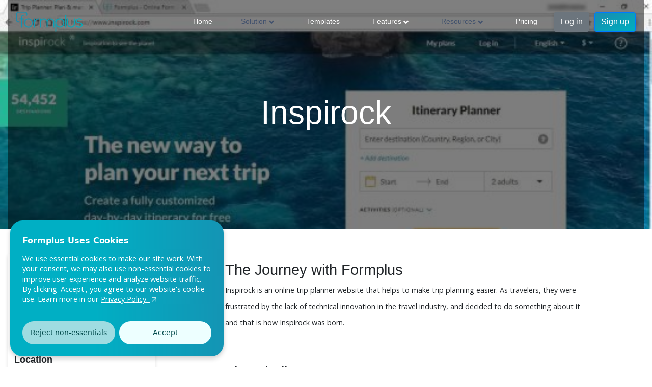

--- FILE ---
content_type: text/html; charset=utf-8
request_url: https://www.formpl.us/case-studies/Inspirock
body_size: 15627
content:
<!DOCTYPE html><html lang=en> <head><meta charset=utf-8><meta http-equiv=X-UA-Compatible content="IE=edge"><meta name=viewport content="width=device-width, initial-scale=1"><meta name=referrer content=same-origin><!-- TAG MANAGER FOR www.formpl.us (head) --><script>
    function gTag() {
        (function (w, d, s, l, i) {
        w[l] = w[l] || [];
        w[l].push({
            'gtm.start': new Date().getTime(),
            event: 'gtm.js'
        });
        var f = d.getElementsByTagName(s)[0],
            j = d.createElement(s),
            dl = l != 'dataLayer' ? '&l=' + l : '';
        j.async = true;
        j.src =
            'https://www.googletagmanager.com/gtm.js?id=' + i + dl;
        f.parentNode.insertBefore(j, f);
        })(window, document, 'script', 'dataLayer', 'GTM-PFQGNKT');
    }
    if (window.location.href.includes("https://www.formpl.us/")){
          window.addEventListener('load', (event) => {
            setTimeout(gTag, 5000)
        });
    }
</script><meta name=keywords content="saas case studies, saas marketing case studies, form builder case studies, online form builder with database, create forms, create online registration form database, link form to spreadsheet, web forms software, COTSA, Colorado Technology Student Association, form, formplus, form builder, online forms, survey, secure forms, mobile friendly, offline forms, save to cloud, mobile forms, form generator, registration forms, unlimited file uploads, application forms, form software, nsw-q-xji9hcnh9p-6w7qepqgu1yz0yj7buvdsd2grk-qpg9l0j9qps99533q9s0lq6ew7qophbiduyl6ntgv3hd2vhd4589x895n7t115b2kg7q7-mb3c6kjk2b9u3wxndz"><meta name=description content="Check out this customer success story from Inspirock staff. Formplus boasts of users in over 100 countries"><!--Google Analytics tracking code--><script>
    function gMain() {
        (function (i,s,o,g,r,a,m) {
            i['GoogleAnalyticsObject'] = r;
            i[r] = i[r] || function () {
                (i[r].q = i[r].q || []).push(arguments)
            }, i[r].l = 1 * new Date();
            a = s.createElement(o), m = s.getElementsByTagName(o)[0];
            a.async = 1;
            a.src = g;
            m.parentNode.insertBefore(a,m)
        })(window, document, 'script', 'https://www.google-analytics.com/analytics.js','ga');
    
        ga('create', 'UA-35328807-1', 'formpl.us');
        ga('send', 'pageview');
    
        // Load the plugin.
        ga('require', 'linker');
    
        // Define which domains to autoLink.
        ga('linker:autoLink', ['fastspring.com']);
    }

    if (window.location.href.includes("https://www.formpl.us/")){
          window.addEventListener('load', (event) => {
            setTimeout(gMain, 5000)
        });
    }

</script><meta name=author content><meta name=pocket-site-verification content=1d44f32044ed4be1900758a5a8ecc9><link rel=icon href=/static/images/favicon.ico type=image/ico><link rel=preconnect href=https://fonts.gstatic.com/ crossorigin><link rel=preconnect href=https://fonts.googleapis.com/ crossorigin><link rel=preload href=https://cdnjs.cloudflare.com/ajax/libs/open-iconic/1.1.1/font/css/open-iconic-bootstrap.min.css integrity="sha256-BJ/G+e+y7bQdrYkS2RBTyNfBHpA9IuGaPmf9htub5MQ=" crossorigin=anonymous as=style onload="this.onload=null;this.rel='stylesheet'"><noscript><link rel=stylesheet href=https://cdnjs.cloudflare.com/ajax/libs/open-iconic/1.1.1/font/css/open-iconic-bootstrap.min.css integrity="sha256-BJ/G+e+y7bQdrYkS2RBTyNfBHpA9IuGaPmf9htub5MQ=" crossorigin=anonymous></noscript><link rel=preload as=font type=font/woff2 href=/static/fonts/quicksand-v9-latin-regular.woff2 crossorigin><link rel=preload as=font type=font/woff2 href=/static/fonts/open-sans-v16-latin-regular.woff2 crossorigin><link rel=canonical href=https://www.formpl.us/case-studies/Inspirock><meta property=og:title content><meta property=og:description content><meta property=og:image content><meta property=og:url content=https://www.formpl.us/case-studies/Inspirock><meta name=twitter:card content=summary_large_image><!-- Nav Critical CSS for external pages --><style>
      :root{--blue:#007bff;--indigo:#6610f2;--purple:#6f42c1;--pink:#e83e8c;--red:#dc3545;--orange:#fd7e14;--yellow:#ffc107;--green:#28a745;--teal:#20c997;--cyan:#17a2b8;--white:#fff;--gray:#6c757d;--gray-dark:#343a40;--primary:#007bff;--secondary:#6c757d;--success:#28a745;--info:#17a2b8;--warning:#ffc107;--danger:#dc3545;--light:#f8f9fa;--dark:#343a40;--breakpoint-xs:0;--breakpoint-sm:576px;--breakpoint-md:768px;--breakpoint-lg:992px;--breakpoint-xl:1200px;--font-family-sans-serif:-apple-system,BlinkMacSystemFont,"Segoe UI",Roboto,"Helvetica Neue",Arial,"Noto Sans",sans-serif,"Apple Color Emoji","Segoe UI Emoji","Segoe UI Symbol","Noto Color Emoji";--font-family-monospace:SFMono-Regular,Menlo,Monaco,Consolas,"Liberation Mono","Courier New",monospace}*,::after,::before{box-sizing:border-box}html{font-family:sans-serif;line-height:1.15;-webkit-text-size-adjust:100%}header,nav{display:block}body{margin:0;font-family:-apple-system,BlinkMacSystemFont,"Segoe UI",Roboto,"Helvetica Neue",Arial,"Noto Sans",sans-serif,"Apple Color Emoji","Segoe UI Emoji","Segoe UI Symbol","Noto Color Emoji";font-size:1rem;font-weight:400;line-height:1.5;color:#212529;text-align:left;background-color:#fff}a{color:#007bff;text-decoration:none;background-color:transparent}img{vertical-align:middle;border-style:none}button{border-radius:0}button{margin:0;font-family:inherit;font-size:inherit;line-height:inherit}button{overflow:visible}button{text-transform:none}[type=button],button{-webkit-appearance:button}[type=button]::-moz-focus-inner,button::-moz-focus-inner{padding:0;border-style:none}::-webkit-file-upload-button{font:inherit;-webkit-appearance:button}.btn{display:inline-block;font-weight:400;color:#212529;text-align:center;vertical-align:middle;background-color:transparent;border:1px solid transparent;padding:.375rem .75rem;font-size:1rem;line-height:1.5;border-radius:.25rem}.btn-primary{color:#fff;background-color:#007bff;border-color:#007bff}.btn-secondary{color:#fff;background-color:#6c757d;border-color:#6c757d}.collapse:not(.show){display:none}.nav{display:-ms-flexbox;display:flex;-ms-flex-wrap:wrap;flex-wrap:wrap;padding-left:0;margin-bottom:0;list-style:none}.nav-link{display:block;padding:.5rem 1rem}.navbar{position:relative;display:-ms-flexbox;display:flex;-ms-flex-wrap:wrap;flex-wrap:wrap;-ms-flex-align:center;align-items:center;-ms-flex-pack:justify;justify-content:space-between;padding:.5rem 1rem}.navbar-brand{display:inline-block;padding-top:.3125rem;padding-bottom:.3125rem;margin-right:1rem;font-size:1.25rem;line-height:inherit;white-space:nowrap}.navbar-nav{display:-ms-flexbox;display:flex;-ms-flex-direction:column;flex-direction:column;padding-left:0;margin-bottom:0;list-style:none}.navbar-nav .nav-link{padding-right:0;padding-left:0}.navbar-collapse{-ms-flex-preferred-size:100%;flex-basis:100%;-ms-flex-positive:1;flex-grow:1;-ms-flex-align:center;align-items:center}.navbar-toggler{padding:.25rem .75rem;font-size:1.25rem;line-height:1;background-color:transparent;border:1px solid transparent;border-radius:.25rem}@media (min-width:992px){.navbar-expand-lg{-ms-flex-flow:row nowrap;flex-flow:row nowrap;-ms-flex-pack:start;justify-content:flex-start}.navbar-expand-lg .navbar-nav{-ms-flex-direction:row;flex-direction:row}.navbar-expand-lg .navbar-nav .nav-link{padding-right:.5rem;padding-left:.5rem}.navbar-expand-lg .navbar-collapse{display:-ms-flexbox!important;display:flex!important;-ms-flex-preferred-size:auto;flex-basis:auto}.navbar-expand-lg .navbar-toggler{display:none}}@media (min-width:992px){.d-lg-none{display:none!important}}.justify-content-between{-ms-flex-pack:justify!important;justify-content:space-between!important}.align-items-start{-ms-flex-align:start!important;align-items:flex-start!important}.ml-auto{margin-left:auto!important}.navbar.navbar-expand-lg{background-color:transparent;border:0;width:100%;padding:1rem 2rem}.navbar.navbar-expand-lg .navbar-nav .nav-link{padding:1rem 1.5rem;font-size:.9rem;color:#42526e;font-weight:500}.navbar.navbar-expand-lg .oi-menu::before{color:#42526e}.navbar.navbar-expand-lg .signup-button{margin-left:10px}@media (min-width:992px){.navbar.navbar-expand-lg .navbar-nav .btn{-webkit-align-self:center;-ms-flex-item-align:center;-ms-grid-row-align:center;align-self:center}}@media (max-width:991.8px){.navbar.navbar-expand-lg{padding:1rem}.navbar.navbar-expand-lg .navbar-brand img{max-width:100px}.navbar.navbar-expand-lg .navbar-nav .btn{margin-top:.75rem;margin-bottom:.75rem;margin-left:1.5rem}.navbar.navbar-expand-lg .navbar-collapse{position:absolute;top:63px;left:0;width:100%;z-index:3;background:#fff;padding-bottom:2rem}} .oi {position: relative;top: 1px;display: inline-block;speak-as: none;font-family: Icons;font-style: normal;font-weight: 400;line-height: 1; -webkit-font-smoothing: antialiased; -moz-osx-font-smoothing: grayscale}.oi:empty:before { width: 1em;text-align: center;box-sizing: content-box}.oi-volume-high:before {content: '\e0d5'}.oi-map-marker:before {content: '\e090'}.oi-fork:before {content: '\e06c'}.oi-code:before {content: '\e040'}.oi-clock:before {content: '\e03b'}.oi-chevron-bottom:before {content: '\e034'}.oi-bolt:before {content: '\e020'}.oi-arrow-right:before {content: '\e00e'}
    </style><title>Inspirock | Formplus</title><link rel=stylesheet href=/static/css/external/new_external/case-studies-pages-405f7aaead.css><!-- DO NOT MODIFY --><!-- Quora Pixel Code (JS Helper) --><script>
  function quoraMain() {
    !function(q,e,v,n,t,s){if(q.qp) return; n=q.qp=function(){n.qp?n.qp.apply(n,arguments):n.queue.push(arguments);}; n.queue=[];t=document.createElement(e);t.async=!0;t.src=v; s=document.getElementsByTagName(e)[0]; s.parentNode.insertBefore(t,s);}(window, 'script', 'https://a.quora.com/qevents.js');
    qp('init', '24ed1a304a304af6a16f44327da4d6c9');
    qp('track', 'ViewContent');
    qp('track', 'Generic');
  }
  window.addEventListener('load', function(event) {
    setTimeout(quoraMain, 5000)
  });
  
</script><noscript><img height=1 width=1 style=display:none src="https://q.quora.com/_/ad/24ed1a304a304af6a16f44327da4d6c9/pixel?tag=ViewContent&noscript=1"></noscript><!-- Intercom Messenger --><script>
  
  
  window.intercomSettings = {
    app_id: "z6j5bvkm"
  };
  
  
  function intercomMain() { 
    (function(){w=window;var ic=w.Intercom;if(typeof ic==="function"){ic('reattach_activator');ic('update',intercomSettings);}else{var d=document;var i=function(){i.c(arguments)};i.q=[];i.c=function(args){i.q.push(args)};w.Intercom=i;function l(){var s=d.createElement('script');s.type='text/javascript';s.async=true;s.src='https://widget.intercom.io/widget/z6j5bvkm';var x=d.getElementsByTagName('script')[0];x.parentNode.insertBefore(s,x);}l();}})()
  }
  window.addEventListener('DOMContentLoaded', (event) => {
    setTimeout(intercomMain, 5000)
  });
</script><!-- End Intercom Messenger --><!-- Cookie Consent Banner — implemented solely to meet Microsoft Clarity’s consent requirements effective October 31, 2025 --><style>
  .cookie-consent {
    place-items: center;
    padding: 1.25rem;
    position: fixed;
    display: grid;
    z-index: 999;
    bottom: 0;
    left: 0;
  }

  @keyframes slide-in {
    from {
      transform: translateY(100%);
    }

    to {
      transform: translateY(0);
    }
  }

  @keyframes slide-out {
    from {
      transform: translateY(0);
    }

    to {
      transform: translateY(100%);
    }
  }

  .cookie-consent.slide-in {
    animation: slide-in 0.5s ease forwards;
  }

  .cookie-consent.slide-out {
    animation: slide-out 0.5s ease forwards;
  }

  .cookie-box {
    background: linear-gradient(270deg, #1A8CAF -18.55%, #00AFC4 60.48%);
    box-shadow: 0 4px 10px rgba(0, 0, 0, 0.2);
    font-family: system-ui, sans-serif;
    border-radius: 1.5rem;
    max-width: 26.2rem;
    padding: 1.5rem;
    color: white;
    width: 100%;
  }

  .cookie-box h3 {
    margin-bottom: 0.5rem;
    font-size: 1rem;
    font-weight: 600;
  }

  .cookie-box p {
    font-size: 0.92rem;
    line-height: 1.4;
  }

  .cookie-box a {
    transition: transform 0.3s ease;
    text-decoration: underline;
    position: relative;
    color: white;
  }

  .cookie-box a:hover svg {
    transform: translate(2px, -2px) scale(0.9);
  }

  .cookie-box .divider {
    background: repeating-linear-gradient(to right,
        #fff 0 0.07rem,
        transparent 0 0.5rem);
    height: 0.06rem;
    margin: 1rem 0;
  }

  .cookie-box .button-grid {
    grid-template-columns: repeat(2, 1fr);
    display: grid;
    gap: 0.5rem;
  }

  @media (max-width: 480px) {
    .cookie-box .button-grid {
      grid-template-columns: 1fr;
    }
  }

  .cookie-box .cookie-btn {
    transition: opacity 0.2s ease;
    border-radius: 3.125rem;
    font-family: inherit;
    font-size: 0.9rem;
    font-weight: 500;
    padding: 0.75rem;
    cursor: pointer;
    border: none;
  }

  .cookie-box .cookie-btn:hover {
    opacity: 0.9;
  }

  .cookie-box .reject-btn {
    background-color: #9fdce1;
    color: #00494a;
  }

  .cookie-box .accept-btn {
    background-color: #edffff;
    color: #00494a;
  }

  .cookie-box svg {
    transition: transform 0.3s ease;
    vertical-align: middle;
    display: inline;
    height: 18px;
    width: 18px;
  }
</style><script type=text/javascript>
    (function () {
        const CONSENT_RESPONSE_COOKIE_KEY = "__clarityConsentResponded";
        const CONSENT_STATUS_COOKIE_KEY = "__clarityConsentStatus";
        const CONSENT_GRANTED_EVENT_KEY = "cookie_consent_granted";
        const PROJECT_ID = "dkz5yruzzi";

        const cookies = Object.fromEntries(
            document.cookie.split("; ").map((row) => row.split("="))
        );

        const hasResponded = cookies[CONSENT_RESPONSE_COOKIE_KEY] === "true";
        const consentStatus = cookies[CONSENT_STATUS_COOKIE_KEY]; // "granted" | "denied" | undefined

        const canLoadClarityForOldInstalls = hasResponded && !consentStatus;
        const canLoadClarity = (hasResponded && consentStatus === "granted") || canLoadClarityForOldInstalls;

        function sendClarityConsent(status) {
            if (window.clarity && typeof window.clarity === "function") {
                window.clarity("consentv2", {
                    analytics_Storage: status,
                    ad_Storage: status,
                });
            }
        }

        function loadClarityScript() {
            if (window.clarityLoaded) return; // prevent double load
            window.clarityLoaded = true;

            (function (c, l, a, r, i, t, y) {
                c[a] =
                    c[a] ||
                    function () {
                        (c[a].q = c[a].q || []).push(arguments);
                    };
                t = l.createElement(r);
                t.async = 1;
                t.src = "https://www.clarity.ms/tag/" + i;
                y = l.getElementsByTagName(r)[0];
                y.parentNode.insertBefore(t, y);
            })(window, document, "clarity", "script", PROJECT_ID);

            // === Once Clarity loads, send consent state ===
            sendClarityConsent('granted');
        }

        if (canLoadClarity) {
            loadClarityScript();
        } else {
            // === Listen for new consent acceptance ===
            window.addEventListener(CONSENT_GRANTED_EVENT_KEY, loadClarityScript);
        }
    })();
</script></head> <!-- linkedin insight tag --> <script type=text/javascript> _linkedin_partner_id = "3312898"; window._linkedin_data_partner_ids = window._linkedin_data_partner_ids || []; window._linkedin_data_partner_ids.push(_linkedin_partner_id); </script><script type=text/javascript> (function(l) { if (!l){window.lintrk = function(a,b){window.lintrk.q.push([a,b])}; window.lintrk.q=[]} var s = document.getElementsByTagName("script")[0]; var b = document.createElement("script"); b.type = "text/javascript";b.async = true; b.src = "https://snap.licdn.com/li.lms-analytics/insight.min.js"; s.parentNode.insertBefore(b, s);})(window.lintrk); </script> <noscript> <img height=1 width=1 style=display:none; alt src="https://px.ads.linkedin.com/collect/?pid=3312898&fmt=gif"> </noscript> <body class="case-studies   "> <!-- Google Tag Manager for www.formpl.us (noscript) --> <noscript> <iframe src="https://www.googletagmanager.com/ns.html?id=GTM-PFQGNKT" height=0 width=0 style=display:none;visibility:hidden></iframe> </noscript> <!-- End Google Tag Manager (noscript) --> <svg style="position: absolute; width: 0; height: 0; overflow: hidden;" version=1.1 xmlns=http://www.w3.org/2000/svg> <defs> <symbol id=icon-social-facebook viewbox="0 0 24 24"> <title>social-facebook</title> <path d="M13 10h3v3h-3v7h-3v-7h-3v-3h3v-1.255c0-1.189 0.374-2.691 1.118-3.512 0.744-0.823 1.673-1.233 2.786-1.233h2.096v3h-2.1c-0.498 0-0.9 0.402-0.9 0.899v2.101z"></path> </symbol> <symbol id=icon-facebook viewbox="0 0 32 32"> <title>facebook</title> <path d="M19 6h5v-6h-5c-3.86 0-7 3.14-7 7v3h-4v6h4v16h6v-16h5l1-6h-6v-3c0-0.542 0.458-1 1-1z"></path> </symbol> <symbol id=icon-cloud viewbox="0 0 20 20"> <title>cloud</title> <path d="M20 11.32c0 2.584-2.144 4.68-4.787 4.68h-11.596c-1.998 0-3.617-1.584-3.617-3.537 0-1.951 1.619-3.535 3.617-3.535 0.146 0 0.288 0.012 0.429 0.027-0.037-0.246-0.057-0.498-0.057-0.756 0-2.871 2.381-5.199 5.32-5.199 2.407 0 4.439 1.562 5.096 3.707 0.263-0.043 0.532-0.066 0.809-0.066 2.642 0 4.786 2.093 4.786 4.679z"></path> </symbol> <symbol id=icon-lock viewbox="0 0 20 20"> <title>lock</title> <path d="M15.8 8h-1.8v-2.4c0-2.897-1.335-4.6-4-4.6s-4 1.703-4 4.6v2.4h-2c-0.553 0-1 0.646-1 1.199v7.801c0 0.549 0.428 1.139 0.951 1.307l1.197 0.387c0.524 0.167 1.402 0.306 1.952 0.306h5.8c0.549 0 1.428-0.139 1.951-0.307l1.196-0.387c0.524-0.167 0.953-0.757 0.953-1.306v-7.801c0-0.553-0.648-1.199-1.2-1.199zM12 8h-4v-2.801c0-1.445 0.797-2.199 2-2.199s2 0.754 2 2.199v2.801z"></path> </symbol> <symbol id=icon-google viewbox="0 0 20 20"> <title>google</title> <path d="M1.989 5.589c0 1.494 0.499 2.572 1.482 3.205 0.806 0.52 1.74 0.598 2.226 0.598 0.118 0 0.213-0.006 0.279-0.010 0 0-0.154 1.004 0.59 1.996h-0.034c-1.289 0-5.493 0.269-5.493 3.727 0 3.516 3.861 3.695 4.636 3.695 0.061 0 0.097-0.002 0.097-0.002 0.008 0 0.063 0.002 0.158 0.002 0.497 0 1.782-0.062 2.975-0.643 1.548-0.75 2.333-2.059 2.333-3.885 0-1.764-1.196-2.814-2.069-3.582-0.533-0.469-0.994-0.873-0.994-1.266 0-0.4 0.337-0.701 0.762-1.082 0.689-0.615 1.339-1.492 1.339-3.15 0-1.457-0.189-2.436-1.354-3.057 0.121-0.062 0.551-0.107 0.763-0.137 0.631-0.086 1.554-0.184 1.554-0.699v-0.099h-4.599c-0.046 0.002-4.651 0.172-4.651 4.389zM9.413 14.602c0.088 1.406-1.115 2.443-2.922 2.574-1.835 0.135-3.345-0.691-3.433-2.096-0.043-0.676 0.254-1.336 0.835-1.863 0.589-0.533 1.398-0.863 2.278-0.928 0.104-0.006 0.207-0.012 0.31-0.012 1.699 0.001 2.849 0.999 2.932 2.325zM8.212 4.626c0.451 1.588-0.23 3.246-1.316 3.553-0.125 0.035-0.253 0.052-0.384 0.052-0.994 0-1.979-1.006-2.345-2.393-0.204-0.776-0.187-1.458 0.047-2.112 0.229-0.645 0.643-1.078 1.163-1.225 0.125-0.035 0.254-0.053 0.385-0.053 1.2 0 1.972 0.498 2.45 2.178zM16 8v-3h-2v3h-3v2h3v3h2v-3h3v-2h-3z"></path> </symbol> <symbol id=icon-instagram viewbox="0 0 20 20"> <title>instagram</title> <path d="M17 1h-14c-1.1 0-2 0.9-2 2v14c0 1.101 0.9 2 2 2h14c1.1 0 2-0.899 2-2v-14c0-1.1-0.9-2-2-2zM9.984 15.523c3.059 0 5.538-2.481 5.538-5.539 0-0.338-0.043-0.664-0.103-0.984h1.581v7.216c0 0.382-0.31 0.69-0.693 0.69h-12.614c-0.383 0-0.693-0.308-0.693-0.69v-7.216h1.549c-0.061 0.32-0.104 0.646-0.104 0.984 0 3.059 2.481 5.539 5.539 5.539zM6.523 9.984c0-1.912 1.55-3.461 3.462-3.461s3.462 1.549 3.462 3.461-1.551 3.462-3.462 3.462c-1.913 0-3.462-1.55-3.462-3.462zM16.307 6h-1.615c-0.382 0-0.692-0.312-0.692-0.692v-1.617c0-0.382 0.31-0.691 0.691-0.691h1.615c0.384 0 0.694 0.309 0.694 0.691v1.616c0 0.381-0.31 0.693-0.693 0.693z"></path> </symbol> <symbol id=icon-twitter viewbox="0 0 20 20"> <title>twitter</title> <path d="M17.316 6.246c0.008 0.162 0.011 0.326 0.011 0.488 0 4.99-3.797 10.742-10.74 10.742-2.133 0-4.116-0.625-5.787-1.697 0.296 0.035 0.596 0.053 0.9 0.053 1.77 0 3.397-0.604 4.688-1.615-1.651-0.031-3.046-1.121-3.526-2.621 0.23 0.043 0.467 0.066 0.71 0.066 0.345 0 0.679-0.045 0.995-0.131-1.727-0.348-3.028-1.873-3.028-3.703 0-0.016 0-0.031 0-0.047 0.509 0.283 1.092 0.453 1.71 0.473-1.013-0.678-1.68-1.832-1.68-3.143 0-0.691 0.186-1.34 0.512-1.898 1.861 2.285 4.644 3.787 7.781 3.945-0.064-0.277-0.097-0.564-0.097-0.861 0-2.084 1.689-3.773 3.774-3.773 1.086 0 2.067 0.457 2.756 1.191 0.859-0.17 1.667-0.484 2.397-0.916-0.282 0.881-0.881 1.621-1.66 2.088 0.764-0.092 1.49-0.293 2.168-0.594-0.506 0.758-1.146 1.422-1.884 1.953z"></path> </symbol> <symbol id=icon-linkedin viewbox="0 50 512 512"> <title>linkedin</title> <path fill=#828282 d="M150.65,100.682c0,27.992-22.508,50.683-50.273,50.683c-27.765,0-50.273-22.691-50.273-50.683
    C50.104,72.691,72.612,50,100.377,50C128.143,50,150.65,72.691,150.65,100.682z M143.294,187.333H58.277V462h85.017V187.333z
    M279.195,187.333h-81.541V462h81.541c0,0,0-101.877,0-144.181c0-38.624,17.779-61.615,51.807-61.615
    c31.268,0,46.289,22.071,46.289,61.615c0,39.545,0,144.181,0,144.181h84.605c0,0,0-100.344,0-173.915
    s-41.689-109.131-99.934-109.131s-82.768,45.369-82.768,45.369V187.333z"/> </symbol> </defs> </svg> <!-- <link rel="stylesheet" src="assets/styles/external/new_external/nav-85c336d79f.css"> --> <header class="header nav "> <nav class="navbar navbar-expand-lg justify-content-between"> <button class=navbar-toggler type=button data-toggle=collapse data-target=#navbarSupportedContent aria-controls=navbarSupportedContent aria-expanded=false aria-label="Toggle navigation"> <span class="oi oi-menu" title=menu aria-hidden=true></span> </button> <a href=/ class=navbar-brand> <img src=/static/images/logo/formplus-logo.png width=130 alt="FormPlus Logo" style="height: 100%; width: 130px;"> </a> <a href="/auth?signin=true" class="d-lg-none navbar-toggle btn btn-secondary collapsed white" aria-expanded=false> Log in </a> <div class="collapse navbar-collapse" id=navbarSupportedContent> <div class="navbar-nav ml-auto align-items-start"> <a href=/ class="nav-item nav-link"> Home </a> <div class=menu-container> <div class="nav-item nav-link  solution" onclick="displayMegaMenu('solution')"> Solution <span class="oi oi-chevron-bottom"></span> </div> <div class="megamenu solution" id=solution> <div class=submenu> <ul class=submenu-item> <li> <a href=/survey-forms target=_self>Online Surveys</a> </li> <li> <a href=/data-collection target=_self>Data Collection</a> </li> <li> <a href=/registration-forms target=_self>Registration Form</a> </li> <li> <a href=/application-forms target=_self>Application Form</a> </li> <li> <a href=/e-signature-forms target=_self>E-Signature</a> </li> <li> <a href=/booking-forms target=_self>Booking/Reservations</a> </li> </ul> <ul class=submenu-item> <li> <a href=/payment-forms target=_self>Payment Forms</a> </li> <li> <a href=/order-forms target=_self>Order Forms</a> </li> <li> <a href=/offline-forms target=_self>Offline Forms</a> </li> <li> <a href=/contact-forms target=_self>Contact Forms</a> </li> <li> <a href=/sign-up-forms target=_self>Sign-Up Forms</a> </li> </ul> </div> </div> </div> <div class=menu-container> <a class="nav-item nav-link " href=/templates target=_self> Templates </a> </div> <div class=menu-container> <a class="nav-item nav-link " href=/e/features target=_self> Features <span class="oi oi-chevron-bottom feature" onclick="displayMegaMenu('feature')"></span> </a> <div class="megamenu feature" id=feature> <div class=submenu> <ul class=submenu-item> <p>Security</p> <li> <a href=/e/features/gdpr-compliance target=_self>GDPR Compliant </a> </li> <li> <a href=/e/features/private-forms target=_self>Private Forms</a> </li> <li> <a href=/e/features/pci-compliance target=_self>PCI Complaint</a> </li> <li> <a href=/e/features/custom-sub-domain target=_self>Subdomain</a> </li> <li> <a href=/e/features/secure-forms target=_self>Secure Form</a> </li> </ul> <ul class=submenu-item> <p>Form Options</p> <li> <a href=/e/features/electronic-signatures target=_self>Digital signature</a> </li> <li> <a href=/e/features/mobile-forms target=_self>Mobile Forms</a> </li> <li> <a href=/e/features/geolocation target=_self>Location Enabled Forms</a> </li> <li> <a href=/e/features#form-customisation target=_self>Customization</a> </li> </ul> <ul class=submenu-item> <p>Integrations</p> <li> <a href=https://help.formpl.us/s/article/change-response-storage-option target=_blank>Google Sheet Integrations</a> </li> <li> <a href=/e/features/payment-processor target=_self>Payment</a> </li> <li> <a href=https://help.formpl.us/s/article/how-to-change-the-default-file-storage-provider target=_blank>Cloud Storage</a> </li> <li> <a href=https://help.formpl.us/s/article/zapier-integration target=_blank>Zapier Integration</a> </li> </ul> <ul class=submenu-item> <p>Teams &amp; Analytics</p> <li> <a href=/e/features/teams target=_self>Multiple users and Teams</a> </li> <li> <a href=/e/features/analytics target=_self>Form Analytics</a> </li> <li> <a href=/e/features/data-import-export target=_self>Data Import &amp; Export</a> </li> </ul> <ul class=submenu-item> <p>Sharing Options</p> <li> <a href=/e/features/embedded-form target=_self>Embeddable Forms</a> </li> <li> <a href=/e/features/custom-form-url target=_self>Custom Form Link</a> </li> <li> <a href=/e/features/wordpress-embed target=_self>Wordpress Form Embed</a> </li> </ul> <ul class=submenu-item> <p>Notifications</p> <li> <a href=/e/features/email-invitation target=_self>Email Invitation</a> </li> <li> <a href=/e/features/autoresponder target=_self>Confirmation Emails</a> </li> <li> <a href=/e/features/email-notifications target=_self>Notify Teammates</a> </li> <li> <a href=/e/features/periodic-notifications target=_self>Periodic Notification</a> </li> <li> <a href=/e/features/document-merge target=_self>Form2Doc</a> </li> </ul> </div> </div> </div> <div class=menu-container> <div class="nav-item nav-link  resources" onclick="displayMegaMenu('resources')"> Resources <span class="oi oi-chevron-bottom"></span> </div> <div class="megamenu resources" id=resources> <div class=submenu> <ul class=submenu-item> <li> <a href="/blog/user-stories/home?page=1" target=_self>Case Study(s)</a> <div>Explore real results from Formplus users.</div> </li> <li> <a href=/blog target=_self>Blog</a> <div>Information, how-to and guides to data collection and surveys.</div> </li> <li> <a href=https://help.formpl.us target=_self>Support</a> <div>All the help you need on using Formplus</div> </li> </ul> </div> </div> </div> <div class=menu-container> <a class="nav-item nav-link " href=/pricing target=_self> Pricing </a> </div> <a href=/e/auth class="btn btn-secondary">Log in</a> <a href=/e/auth/sign-up class="btn btn-primary signup-button">Sign up</a> </div> </div> </nav> </header> <script type=text/javascript>
	window.addEventListener('DOMContentLoaded', function () {
		window.displayMegaMenu = function displayMegaMenu(item) {
			var allMenu = document.querySelector(".megamenu." + item);
			if (allMenu.style.display == "none") {
				allMenu.style.display = "block"
			}
			else {
				allMenu.style.display = "none"
			}
		}
	})
</script> <main> <div class="container-fluid customer-page-header-section" style="background-image: url('/static/images/external/customer-images/inspirock.jpg')"> <div class=customer-page-overlay> <h1>Inspirock</h1> </div> </div> <div class="container-fluid customers"> <div class=row> <div class="col-md-3 customer-details"> <div class=customer-details-wrapper> <h4>Inspirock</h4> <h6><strong>Website:</strong></h6> <p><a href=https://www.inspirock.com/ target=_blank>https://www.inspirock.com/</a></p> <h6><strong>Industry</strong></h6> <p> Online trip planner website</p> <h6><strong>Location</strong></h6> <p> USA West Coast, Europe and India</p> <h6><strong>Use Case</strong></h6> <p>Vendor Management.</p> </div> </div> <div class="col-md-7 offset-md-1 customer-gist"> <h3>The Journey with Formplus</h3> <div> <p> Inspirock is an online trip planner website that helps to make trip planning easier. As travelers, they were frustrated by the lack of technical innovation in the travel industry, and decided to do something about it and that is how Inspirock was born. </p> </div> <h3>The Challenge</h3> <div> <p> “I was planning to run a large-scale email outreach campaign and needed an efficient way to collect data from respondents. </p> <p> I chose Formplus because it enables respondents to upload media and delivers great value at its price point”. </p> <p> This is from the Client Relationships Director, Steve Effron. Prior to using Formplus, campaign respondents were used to emailing their data back and forth. This data would be manually entered into a spreadsheet. Inspirock team did a cost calculation, and realised that they were spending way too much time (and money) doing this and went on to search for Online form builders. </p> </div> <h3>Finding a Fix</h3> <div> <p>What started out as a simple search on Google for form software, evolved into a form builder features comparison. They went on to select Formplus, seeing that it served as a data collection tool. </p> <p>The travel website has since then gone on to bring in creative innovations to the online travel space. They manage data collection from the vendors, attractions and businesses listed on the website using online forms. The forms help them enhance their listings, improve their vantage point which in turn improves the quality of the site for travelers. </p> </div> <h3>Results</h3> <div> <p>Formplus has helped the Inspirock team become much more productive than they imagined. Here are some of those ways:</p> <ol> <li> <b>Improved response rate:</b> The Inspirock team observed that some of their stakeholders prefer to be presented with the type of automated system that Formplus enables. Once they integrated it as their data collection software, their response rate went up. </li> <li> <b><a href=/e/features/form-customisation target=_blank>Seamless customisation</a> :</b> Every business, needs to put the mind vendors and customers at rest by providing them with a stamp of authenticity. Being able to include the Inspirock logo into their Formplus forms helps them achieve that goal. They are able to customize forms that are clean, easy-to-understand and businesses quick to fill out. </li> <li> <b><a href=/e/features/file-uploads target=_blank>File Uploads</a> :</b> They are able to easily receive photos and files from respondents i.e vendors, to showcase on the website. The files are collected directly in their cloud storage option, in this case, Google Drive. </li> <li> <b>Google Drive support:</b> When files are uploaded to the form, the links to the uploaded files in Google Drive can be viewed on the spreadsheet and this works perfectly for Steve and his team. With this, they can collaborate better and work smarter helping them focus on their business goals. </li> <li> <b><a href=/e/features/sheet-integration target=_blank>Sheets Integration</a>:</b> The data received auto-populates a Google Sheet that they have been able to connect to Trello via Zapier. Steve can automatically generate to-do cards for the team members whose job it is to input received data. Trello also makes it easy to track the process from receiving data, its input and, the data going live on the site. </li> <li> <b><a href=https://help.formpl.us/s/ target=_blank>Formplus Support</a>:</b> The support team is ready to go the extra mile to meet a user’s needs. Steve says that whenever he has a question, he receives a timely and detailed response! A great plus for Formplus. </li> </ol> </div> </div> </div> </div> <div class="container-fluid mt-5"> <div class="customer-page-banner py-5"> <h2>Boost your website sign-ups with powerful forms</h2> <div> <a href="/auth?utm_source=website&utm_medium=case-studies" class="btn btn-success btn-lg features-page-cta mt-4">Get Started for Free</a> </div> </div> </div> </main> <footer> <div class=container-fluid> <div class=row> <div class="col-md-6 col-lg-3 footer-section footer-section-social order-last"> <div class=footer-logo> <img src=/static/images/logo/Small-White.png width=150 alt="FormPlus Logo" style="height: 100%; width: 150px;"> </div> <br> <div class="social-icons justify-content-center justify-content-lg-start"> <a href=https://www.facebook.com/formplusapp class=social target=_blank> <svg class="icon icon-cloud"><use xlink:href=#icon-social-facebook></use></svg><span class=name></span> </a> <a href=https://twitter.com/formplusapp class=social target=_blank> <svg class="icon icon-twitter-with-circle"><use xlink:href=#icon-twitter></use></svg><span class=name></span> </a> <a href=https://www.instagram.com/formplusapp/ class=social target=_blank> <svg class="icon icon-instagram"><use xlink:href=#icon-instagram></use></svg><span class=name></span> </a> <a href=https://www.linkedin.com/company/formplus class=social target=_blank> <svg class="icon icon-linkedin"><use xlink:href=#icon-linkedin></use></svg><span class=name></span> </a> </div> </div> <div class="col-md-4 col-lg-3 footer-section"> <span>Product Pages</span> <div><a href=/application-forms>Application Forms</a></div> <div><a href=/booking-forms>Booking Forms</a></div> <div><a href=/payment-forms>Payment Forms</a></div> <div><a href=/survey-forms>Survey Forms</a></div> <div><a href=/order-forms>Order Forms</a></div> <div><a href=/quiz-maker>Quiz Maker</a></div> <div><a href=/registration-forms>Registration Forms</a></div> <!-- <div><a href="/approval-workflow-forms">Approvals and Workflows</a></div> --> </div> <div class="col-md-4 col-lg-3 footer-section"> <span>Quick Links</span> <div><a href=/e/auth/sign-up>Sign up</a></div> <div><a href=/e/auth>Log in</a></div> <div><a href=/pricing>Pricing</a></div> <div><a href=https://help.formpl.us/s/ >Support</a></div> <div><a href=/form/926396118>Contact Us</a></div> </div> <div class="col-md-4 col-lg-3 footer-section"> <span>Resources</span> <div><a href=/templates>Templates</a></div> <div><a href=/case-studies>Customers</a></div> <div><a href=/convince-your-team>Convince your team</a></div> <div><a href=https://www.formpl.us/form/31606002 target=_blank rel="noopener noreferrer">Enterprise Solutions</a></div> <div><a href=/sitemap>Sitemap</a></div> </div> <div class="offset-md-3 offset-lg-0"></div> </div> </div> <hr> <div class="container-fluid bottom-section"> <div class=row> <div class="col-12 col-md-6"> <div class=row> <div class="col-12 col-sm-4"><a href=https://help.formpl.us/s/topic/0TO6g000000U09OGAS/faqs>FAQ</a></div> <div class="col-12 col-sm-4"><a href=/terms-and-privacy#privacy>Privacy Policy</a></div> <div class="col-12 col-sm-4"><a href=/terms-and-privacy>Terms &amp; Conditions</a></div> </div> </div> <div class="offset-sm-3 offset-md-0"></div> <div class="col-12 col-sm-6 col-md-6 order-md-first">All Rights Reserved &copy; Formplus <span class=footer-year></span></div> </div> </div> </footer> <script src=https://ajax.googleapis.com/ajax/libs/jquery/3.4.1/jquery.min.js></script> <script src=/static/js/base-079b5aba21.js></script> <script>
      ;(function() {
          var bLazy = new Blazy();
      })();
    </script> <script src=/static/js/new_external/js/otherExternal-b8a146c85f.js></script> <script type=text/javascript>
      window.onload = function() {
        var  windowURL = new URL(window.location.href)
        if (!windowURL.searchParams) return
        var cdnReloadCount = Number(windowURL.searchParams.get("cdn_reload"))
        if (!window.jQuery || !window.Blazy || !window.check_if_in_view) {
          if (cdnReloadCount < 2){
            windowURL.searchParams.set("cdn_reload", cdnReloadCount +1)
            window.location.replace(windowURL.toLocaleString())
          }
        }      
      }
    </script> <script src=https://code.jquery.com/jquery-2.2.4.min.js integrity="sha256-BbhdlvQf/xTY9gja0Dq3HiwQF8LaCRTXxZKRutelT44=" crossorigin=anonymous></script> <script src=/static/js/new_external/js/external-c07e02194f.js></script> <!-- Lazy Load font and CSS files --> <script type=text/javascript>
      var cb = function() {
        var styleTags = document.querySelectorAll('head style');
        var h = styleTags[styleTags.length - 1];
        var footer = document.querySelector('.footer-year');
        var d = document.createDocumentFragment();
        var l = document.createElement('link'); l.rel = 'stylesheet';
        l.href = 'https://fonts.googleapis.com/css?family=Quicksand:400,500,700|Open+Sans';
  
        var a = document.createElement('link'); a.rel = 'stylesheet';
        a.href = "/static/css/external/new_external/purged/base-6c9f82a479.css";
  
        var currentYear = new Date().getFullYear();

        d.appendChild(l);
        d.appendChild(a);
        h.parentNode.insertBefore(d, h.nextSibling);
        if (footer) footer.textContent = currentYear;
      }

      var scroll = function() {
        var navbar = document.querySelector('nav.navbar');
        var navbarHeight = navbar.clientHeight
        window.addEventListener('scroll', function () {
          if ( window.scrollY > 0 ) {
            navbar.classList.add('fixed-top');
            navbar.parentNode.style.height = navbarHeight
          } else {
            navbar.classList.remove('fixed-top');
            navbar.parentNode.style.height = "auto"
          }
        })
      }

      // Removing the 'checked_black_friday_ads' till next campaign
      // Comment it out at the beginning of next campaign
      localStorage?.removeItem('checked_black_friday_ads');

      window.addEventListener('DOMContentLoaded', function () {
        cb();
        
          scroll();
        
      })
    </script> <!-- Cookie Consent Banner — implemented solely to meet Microsoft Clarity’s consent requirements effective October 31, 2025 --> <div id=cookie-consent class=cookie-consent role=dialog aria-label="Cookie consent notice" style="display: none;"> <div class=cookie-box> <h3>Formplus Uses Cookies</h3> <p> We use essential cookies to make our site work. With your consent, we may also use non-essential cookies to improve user experience and analyze website traffic. By clicking 'Accept', you agree to our website's cookie use. Learn more in our <a href=/terms-and-privacy#privacy target=_blank> Privacy Policy. <svg viewbox="0 0 21 21" fill=none xmlns=http://www.w3.org/2000/svg> <mask id=mask0 style="mask-type: alpha;" maskunits=userSpaceOnUse x=0 y=0 width=21 height=21> <rect x=0.363281 y=0.5 width=20 height=20 fill=#D9D9D9 /> </mask> <g mask=url(#mask0)> <path fill=white d="M5.60849 15.2035L4.73828 14.3333L12.9387 6.125H5.48349V4.875H15.0668V14.4583H13.8168V7.00313L5.60849 15.2035Z"/> </g> </svg> </a> </p> <div class=divider></div> <div class=button-grid> <button class="cookie-btn reject-btn" id=reject-btn> Reject non-essentials </button> <button class="cookie-btn accept-btn" id=accept-btn> Accept </button> </div> </div> </div> <script>
  document.addEventListener("DOMContentLoaded", function () {
    const consentContainer = document.getElementById("cookie-consent");

    const CONSENT_RESPONSE_COOKIE_KEY = "__clarityConsentResponded";
    const CONSENT_STATUS_COOKIE_KEY = "__clarityConsentStatus";
    const CONSENT_GRANTED_EVENT_KEY = "cookie_consent_granted";

    const cookies = Object.fromEntries(
      document.cookie.split("; ").map((row) => row.split("="))
    );

    const hasResponded = cookies[CONSENT_RESPONSE_COOKIE_KEY] === 'true';
    let consentStatus = cookies[CONSENT_STATUS_COOKIE_KEY]; // "granted" | "denied" | undefined

    const hostname = window.location.hostname;
    const isLocal = ["localhost", "127.0.0.1"].includes(hostname);
    const isStaging = hostname.includes("appspot.com");
    const isProd = hostname.endsWith("formpl.us");

    let domainAttr = "";

    if (isProd) {
      domainAttr = "; domain=.formpl.us";
    } else if (isStaging) {
      domainAttr = `; domain=${hostname}`;
    }

    // === Handle old installs (before consentStatus existed) ===
    if (hasResponded && !consentStatus) {
      consentStatus = "granted";
      setCookie(CONSENT_STATUS_COOKIE_KEY, consentStatus);
    }

    // === Trigger GTM event if consent already granted ===
    if (hasResponded && consentStatus === "granted") {
      window.dataLayer = window.dataLayer || [];
      window.dataLayer.push({ event: CONSENT_GRANTED_EVENT_KEY });
    }

    if (!hasResponded) {
      setTimeout(() => {
        consentContainer.style.display = "grid";
        consentContainer.classList.add("slide-in");
      }, 1000);
    }

    function setCookie(name, value) {
      const expiry = new Date();
      expiry.setFullYear(expiry.getFullYear() + 1);
      document.cookie = `${name}=${value}; expires=${expiry.toUTCString()}; path=/${domainAttr}; Secure; SameSite=Lax`;
    }

    function handleResponse(consent) {
      setCookie(CONSENT_RESPONSE_COOKIE_KEY, "true");
      setCookie(CONSENT_STATUS_COOKIE_KEY, consent);

      if (consent === "granted") {
        window.dataLayer = window.dataLayer || [];
        window.dataLayer.push({ event: CONSENT_GRANTED_EVENT_KEY });

        // === Emit event for clarity loader ===
        window.dispatchEvent(new Event(CONSENT_GRANTED_EVENT_KEY));
      }

      consentContainer.classList.remove("slide-in");
      consentContainer.classList.add("slide-out");

      setTimeout(() => (consentContainer.style.display = "none"), 500);
    }

    document
      .getElementById("accept-btn")
      .addEventListener("click", () => handleResponse("granted"));

    document
      .getElementById("reject-btn")
      .addEventListener("click", () => handleResponse("denied"));
  });
</script> </body> </html>

--- FILE ---
content_type: application/javascript
request_url: https://www.formpl.us/static/js/new_external/js/external-c07e02194f.js
body_size: 275
content:
/* 
 Version v14 
 */
document.addEventListener("DOMContentLoaded",function(){function e(){"none"===o.style.display?o.style.display="block":o.style.display="none"}var t=document.querySelector(".feature-mobile"),o=document.querySelector(".list-of-features");t&&t.addEventListener("click",e)}),$(document).ready(function(){$("a.dropdown-title").on("click",function(){var e=$(this),t=e.find(".oi-chevron-bottom"),o=e.find(".oi-chevron-top");t.hasClass("oi-chevron-bottom")?(t.removeClass("oi-chevron-bottom"),t.addClass("oi-chevron-top")):o.hasClass("oi-chevron-top")&&(o.removeClass("oi-chevron-top"),o.addClass("oi-chevron-bottom"))})});var image,currentSrc;window.addEventListener("scroll",function(){for(var e=document.querySelectorAll(".feature-section-image"),t=0;t<e.length;t++)image=e[t],function(e){var t=e.getBoundingClientRect();return t.top>=t.top-(t.bottom-t.top)/2&&t.left>=0&&t.bottom<=(window.innerHeight||document.documentElement.clientHeight)&&t.right<=(window.innerWidth||document.documentElement.clientWidth)}(image)&&(currentSrc=image.getAttribute("data-src"),image.setAttribute("src",currentSrc),image.classList.add("landing-images"),image.classList.remove("no-landing-images"))});